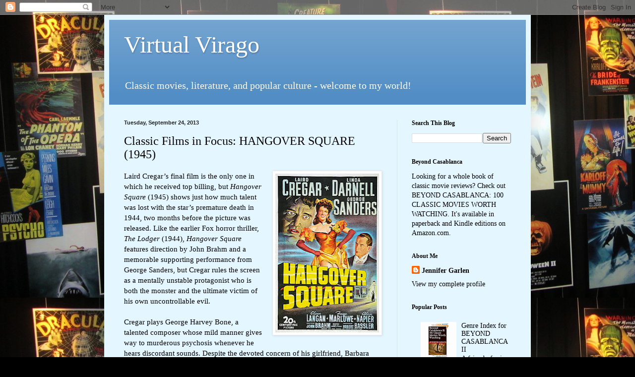

--- FILE ---
content_type: text/html; charset=UTF-8
request_url: https://badges.classicmoviehub.com/?i=MQ%3D%3D
body_size: 459
content:
/*var cmh_badge_real_url=".jpg";

var cmh_badge_link=document.getElementById("cmh_badge_link");
var cmh_badge_img=document.getElementById("cmh_badge_img");*/


var cmh_badge_blog=document.createElement("script");
var cmh_badge_blog_head=document.getElementsByTagName("head")[0];
cmh_badge_blog.src="http://badges.classicmoviehub.com/print/?i=MQ==&loc="+encodeURIComponent(window.location.href)+"";
cmh_badge_blog_head.appendChild(cmh_badge_blog);
